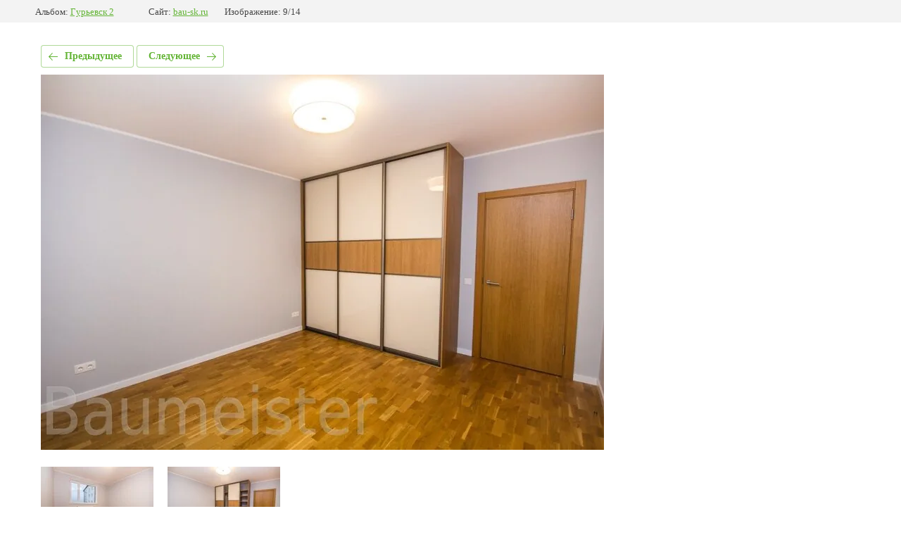

--- FILE ---
content_type: text/html; charset=utf-8
request_url: https://bau-sk.ru/foto/photo/626921203
body_size: 2182
content:
			
	
	
	




	






	<!doctype html>
	<html lang="ru">
	<head>
		<meta charset="UTF-8">
		<meta name="robots" content="all"/>
		<title>281</title>
		<meta http-equiv="Content-Type" content="text/html; charset=UTF-8" />
		<meta name="description" content="281" />
		<meta name="keywords" content="281" />
		<meta name="viewport" content="width=device-width, initial-scale=1.0, maximum-scale=1.0, user-scalable=no">
		<meta name="yandex-verification" content="926ab54afa9919ee" />

            <!-- 46b9544ffa2e5e73c3c971fe2ede35a5 -->
            <script src='/shared/s3/js/lang/ru.js'></script>
            <script src='/shared/s3/js/common.min.js'></script>
        <link rel='stylesheet' type='text/css' href='/shared/s3/css/calendar.css' /><link rel='stylesheet' type='text/css' href='/shared/highslide-4.1.13/highslide.min.css'/>
<script type='text/javascript' src='/shared/highslide-4.1.13/highslide-full.packed.js'></script>
<script type='text/javascript'>
hs.graphicsDir = '/shared/highslide-4.1.13/graphics/';
hs.outlineType = null;
hs.showCredits = false;
hs.lang={cssDirection:'ltr',loadingText:'Загрузка...',loadingTitle:'Кликните чтобы отменить',focusTitle:'Нажмите чтобы перенести вперёд',fullExpandTitle:'Увеличить',fullExpandText:'Полноэкранный',previousText:'Предыдущий',previousTitle:'Назад (стрелка влево)',nextText:'Далее',nextTitle:'Далее (стрелка вправо)',moveTitle:'Передвинуть',moveText:'Передвинуть',closeText:'Закрыть',closeTitle:'Закрыть (Esc)',resizeTitle:'Восстановить размер',playText:'Слайд-шоу',playTitle:'Слайд-шоу (пробел)',pauseText:'Пауза',pauseTitle:'Приостановить слайд-шоу (пробел)',number:'Изображение %1/%2',restoreTitle:'Нажмите чтобы посмотреть картинку, используйте мышь для перетаскивания. Используйте клавиши вперёд и назад'};</script>
<link rel="icon" href="/favicon.ico" type="image/x-icon">

<link rel='stylesheet' type='text/css' href='/t/images/__csspatch/1/patch.css'/>

<!--s3_require-->
<link rel="stylesheet" href="/g/basestyle/1.0.1/gallery2/gallery2.css" type="text/css"/>
<link rel="stylesheet" href="/g/basestyle/1.0.1/gallery2/gallery2.green.css" type="text/css"/>
<script type="text/javascript" src="/g/basestyle/1.0.1/gallery2/gallery2.js" async></script>
<!--/s3_require-->

	</head>
	<body>
		<div class="g-page g-page-gallery2 g-page-gallery2--photo">

		
		
			<div class="g-panel g-panel--fill g-panel--no-rounded g-panel--fixed-top">
	<div class="g-gallery2-info ">
					<div class="g-gallery2-info__item">
				<div class="g-gallery2-info__item-label">Альбом:</div>
				<a href="/foto/album/guryevsk-2" class="g-gallery2-info__item-value">Гурьевск 2</a>
			</div>
				<div class="g-gallery2-info__item">
			<div class="g-gallery2-info__item-label">Сайт:</div>
			<a href="//bau-sk.ru" class="g-gallery2-info__item-value">bau-sk.ru</a>

			<div class="g-gallery2-info__item-label">Изображение: 9/14</div>
		</div>
	</div>
</div>
			<h1></h1>
			
										
										
			
			
			<a href="/foto/photo/626921003" class="g-button g-button--invert g-button--arr-left">Предыдущее</a>
			<a href="/foto/photo/626921403" class="g-button g-button--invert g-button--arr-right">Следующее</a>

			
			<div class="g-gallery2-preview ">
	<img src="/thumb/2/9lmV9wMMEU5ZW7tgte2uwQ/800r600/d/281.jpg">
</div>

			
			<a href="/foto/photo/626921003" class="g-gallery2-thumb g-gallery2-thumb--prev">
	<span class="g-gallery2-thumb__image"><img src="/thumb/2/X2HdXilmgkkAZLQBe88KOA/160r120/d/280.jpg"></span>
	<span class="g-link g-link--arr-left">Предыдущее</span>
</a>
			
			<a href="/foto/photo/626921403" class="g-gallery2-thumb g-gallery2-thumb--next">
	<span class="g-gallery2-thumb__image"><img src="/thumb/2/PSluTeHvxg0oZvMesKUqtg/160r120/d/282.jpg"></span>
	<span class="g-link g-link--arr-right">Следующее</span>
</a>
			
			<div class="g-line"><a href="/foto/album/guryevsk-2" class="g-button g-button--invert">Вернуться в галерею</a></div>

		
			</div>

	
<!-- assets.bottom -->
<!-- </noscript></script></style> -->
<script src="/my/s3/js/site.min.js?1769082895" ></script>
<script src="https://cp.onicon.ru/loader/5c66ae63b887eec2728b4aff.js" data-auto async></script>
<script >/*<![CDATA[*/
var megacounter_key="468d641068a922a36a4f5e6414594e90";
(function(d){
    var s = d.createElement("script");
    s.src = "//counter.megagroup.ru/loader.js?"+new Date().getTime();
    s.async = true;
    d.getElementsByTagName("head")[0].appendChild(s);
})(document);
/*]]>*/</script>
<script >/*<![CDATA[*/
$ite.start({"sid":2231899,"vid":2248254,"aid":2651966,"stid":4,"cp":21,"active":true,"domain":"bau-sk.ru","lang":"ru","trusted":false,"debug":false,"captcha":3,"onetap":[{"provider":"vkontakte","provider_id":"51960464","code_verifier":"xxyTTZDc0EUMNMMT2NQQO2jADYxhTmlj4cZNUYNY5TM"}]});
/*]]>*/</script>
<!-- /assets.bottom -->
</body>
	</html>


--- FILE ---
content_type: text/javascript
request_url: https://counter.megagroup.ru/468d641068a922a36a4f5e6414594e90.js?r=&s=1280*720*24&u=https%3A%2F%2Fbau-sk.ru%2Ffoto%2Fphoto%2F626921203&t=281&fv=0,0&en=1&rld=0&fr=0&callback=_sntnl1769465717735&1769465717735
body_size: 94
content:
//:1
_sntnl1769465717735({date:"Mon, 26 Jan 2026 22:15:17 GMT", res:"1"})